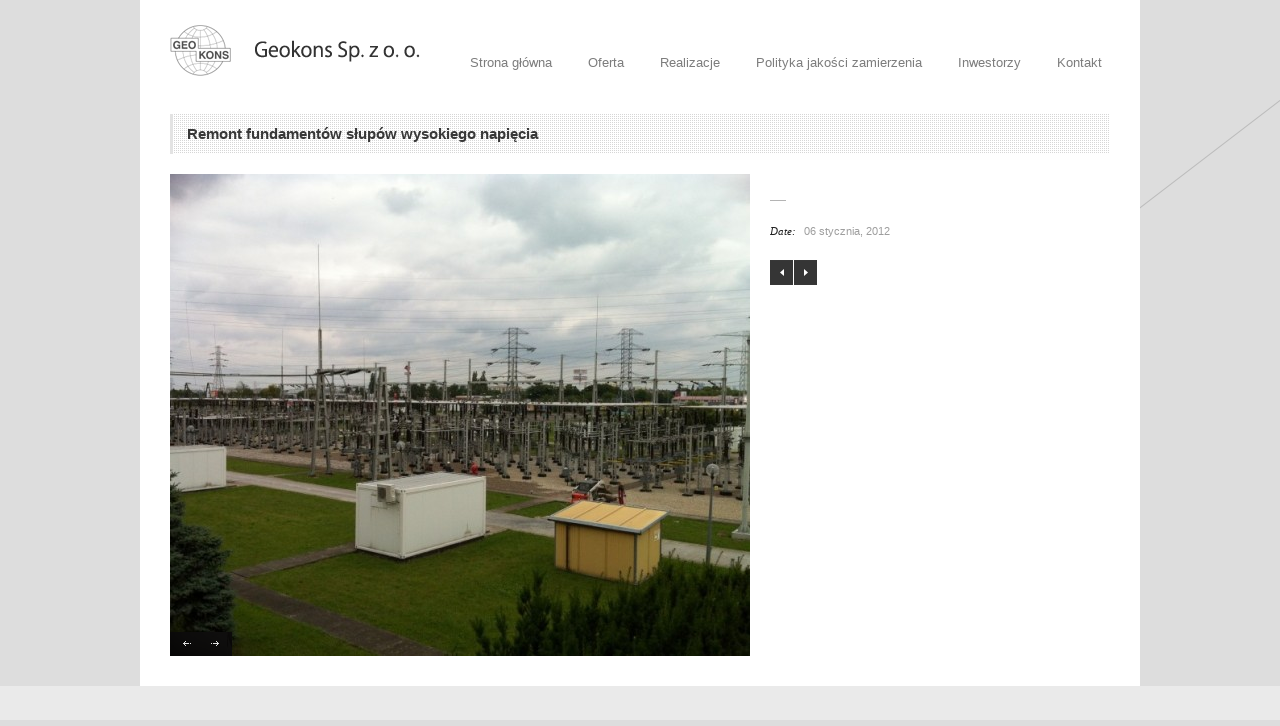

--- FILE ---
content_type: text/html; charset=UTF-8
request_url: https://geokons.pl/?portfolio=remont-fundamentow-slupow-wysokiego-napiecia
body_size: 7911
content:
<!DOCTYPE html>
<!--[if lt IE 7 ]><html class="ie ie6" lang="en"> <![endif]-->
<!--[if IE 7 ]><html class="ie ie7" lang="en"> <![endif]-->
<!--[if IE 8 ]><html class="ie ie8" lang="en"> <![endif]-->
<!--[if (gte IE 9)|!(IE)]><!--><html lang="pl-PL"> <!--<![endif]-->
<head>

	<!-- Basic Page Needs
  ================================================== -->
	<meta charset="utf-8" />
	<title>Geokons Sp. z o. o.   &raquo; Remont fundamentów słupów wysokiego napięcia</title>

	<!--[if lt IE 9]>
		<script src="http://html5shim.googlecode.com/svn/trunk/html5.js"></script>
	<![endif]-->

	<!-- CSS
  ================================================== -->
	<link rel="stylesheet" href="https://geokons.pl/wp-content/themes/geokons/style.css" type="text/css" />
	
				<meta name="viewport" content="width=device-width, initial-scale=1, maximum-scale=1">
		<link rel="stylesheet" href="https://geokons.pl/wp-content/themes/geokons/stylesheet/skeleton-responsive.css">
		<link rel="stylesheet" href="https://geokons.pl/wp-content/themes/geokons/stylesheet/layout-responsive.css">	
		
	<!--[if lt IE 9]>
		<link rel="stylesheet" href="https://geokons.pl/wp-content/themes/geokons/stylesheet/ie-style.php?path=https://geokons.pl/wp-content/themes/geokons" type="text/css" media="screen, projection" /> 
	<![endif]-->
	<!--[if IE 7]>
		<link rel="stylesheet" href="https://geokons.pl/wp-content/themes/geokons/stylesheet/ie7-style.css" /> 
	<![endif]-->	
	
	<!-- Favicon
   ================================================== -->
	
	<!-- Start WP_HEAD
   ================================================== -->
		
	<meta name='robots' content='max-image-preview:large' />
<link rel='dns-prefetch' href='//secure.gravatar.com' />
<link rel='dns-prefetch' href='//stats.wp.com' />
<link rel='dns-prefetch' href='//fonts.googleapis.com' />
<link rel='dns-prefetch' href='//v0.wordpress.com' />
<link rel="alternate" type="application/rss+xml" title="Geokons Sp. z o. o. &raquo; Kanał z wpisami" href="https://geokons.pl/?feed=rss2" />
<link rel="alternate" type="application/rss+xml" title="Geokons Sp. z o. o. &raquo; Kanał z komentarzami" href="https://geokons.pl/?feed=comments-rss2" />
<link rel="alternate" type="application/rss+xml" title="Geokons Sp. z o. o. &raquo; Remont fundamentów słupów wysokiego napięcia Kanał z komentarzami" href="https://geokons.pl/?feed=rss2&#038;p=2143" />
<script type="text/javascript">
window._wpemojiSettings = {"baseUrl":"https:\/\/s.w.org\/images\/core\/emoji\/14.0.0\/72x72\/","ext":".png","svgUrl":"https:\/\/s.w.org\/images\/core\/emoji\/14.0.0\/svg\/","svgExt":".svg","source":{"concatemoji":"https:\/\/geokons.pl\/wp-includes\/js\/wp-emoji-release.min.js?ver=6.3.7"}};
/*! This file is auto-generated */
!function(i,n){var o,s,e;function c(e){try{var t={supportTests:e,timestamp:(new Date).valueOf()};sessionStorage.setItem(o,JSON.stringify(t))}catch(e){}}function p(e,t,n){e.clearRect(0,0,e.canvas.width,e.canvas.height),e.fillText(t,0,0);var t=new Uint32Array(e.getImageData(0,0,e.canvas.width,e.canvas.height).data),r=(e.clearRect(0,0,e.canvas.width,e.canvas.height),e.fillText(n,0,0),new Uint32Array(e.getImageData(0,0,e.canvas.width,e.canvas.height).data));return t.every(function(e,t){return e===r[t]})}function u(e,t,n){switch(t){case"flag":return n(e,"\ud83c\udff3\ufe0f\u200d\u26a7\ufe0f","\ud83c\udff3\ufe0f\u200b\u26a7\ufe0f")?!1:!n(e,"\ud83c\uddfa\ud83c\uddf3","\ud83c\uddfa\u200b\ud83c\uddf3")&&!n(e,"\ud83c\udff4\udb40\udc67\udb40\udc62\udb40\udc65\udb40\udc6e\udb40\udc67\udb40\udc7f","\ud83c\udff4\u200b\udb40\udc67\u200b\udb40\udc62\u200b\udb40\udc65\u200b\udb40\udc6e\u200b\udb40\udc67\u200b\udb40\udc7f");case"emoji":return!n(e,"\ud83e\udef1\ud83c\udffb\u200d\ud83e\udef2\ud83c\udfff","\ud83e\udef1\ud83c\udffb\u200b\ud83e\udef2\ud83c\udfff")}return!1}function f(e,t,n){var r="undefined"!=typeof WorkerGlobalScope&&self instanceof WorkerGlobalScope?new OffscreenCanvas(300,150):i.createElement("canvas"),a=r.getContext("2d",{willReadFrequently:!0}),o=(a.textBaseline="top",a.font="600 32px Arial",{});return e.forEach(function(e){o[e]=t(a,e,n)}),o}function t(e){var t=i.createElement("script");t.src=e,t.defer=!0,i.head.appendChild(t)}"undefined"!=typeof Promise&&(o="wpEmojiSettingsSupports",s=["flag","emoji"],n.supports={everything:!0,everythingExceptFlag:!0},e=new Promise(function(e){i.addEventListener("DOMContentLoaded",e,{once:!0})}),new Promise(function(t){var n=function(){try{var e=JSON.parse(sessionStorage.getItem(o));if("object"==typeof e&&"number"==typeof e.timestamp&&(new Date).valueOf()<e.timestamp+604800&&"object"==typeof e.supportTests)return e.supportTests}catch(e){}return null}();if(!n){if("undefined"!=typeof Worker&&"undefined"!=typeof OffscreenCanvas&&"undefined"!=typeof URL&&URL.createObjectURL&&"undefined"!=typeof Blob)try{var e="postMessage("+f.toString()+"("+[JSON.stringify(s),u.toString(),p.toString()].join(",")+"));",r=new Blob([e],{type:"text/javascript"}),a=new Worker(URL.createObjectURL(r),{name:"wpTestEmojiSupports"});return void(a.onmessage=function(e){c(n=e.data),a.terminate(),t(n)})}catch(e){}c(n=f(s,u,p))}t(n)}).then(function(e){for(var t in e)n.supports[t]=e[t],n.supports.everything=n.supports.everything&&n.supports[t],"flag"!==t&&(n.supports.everythingExceptFlag=n.supports.everythingExceptFlag&&n.supports[t]);n.supports.everythingExceptFlag=n.supports.everythingExceptFlag&&!n.supports.flag,n.DOMReady=!1,n.readyCallback=function(){n.DOMReady=!0}}).then(function(){return e}).then(function(){var e;n.supports.everything||(n.readyCallback(),(e=n.source||{}).concatemoji?t(e.concatemoji):e.wpemoji&&e.twemoji&&(t(e.twemoji),t(e.wpemoji)))}))}((window,document),window._wpemojiSettings);
</script>
<style type="text/css">
img.wp-smiley,
img.emoji {
	display: inline !important;
	border: none !important;
	box-shadow: none !important;
	height: 1em !important;
	width: 1em !important;
	margin: 0 0.07em !important;
	vertical-align: -0.1em !important;
	background: none !important;
	padding: 0 !important;
}
</style>
	<link rel='stylesheet' id='style-custom-css' href='https://geokons.pl/wp-content/themes/geokons/style-custom.php?ver=6.3.7' type='text/css' media='all' />
<link rel='stylesheet' id='Google-Font-css' href='http://fonts.googleapis.com/css?family=Droid+Serif%3An%2Ci%2Cb%2Cbi%7C&#038;ver=6.3.7' type='text/css' media='all' />
<link rel='stylesheet' id='wp-block-library-css' href='https://geokons.pl/wp-includes/css/dist/block-library/style.min.css?ver=6.3.7' type='text/css' media='all' />
<style id='wp-block-library-inline-css' type='text/css'>
.has-text-align-justify{text-align:justify;}
</style>
<link rel='stylesheet' id='mediaelement-css' href='https://geokons.pl/wp-includes/js/mediaelement/mediaelementplayer-legacy.min.css?ver=4.2.17' type='text/css' media='all' />
<link rel='stylesheet' id='wp-mediaelement-css' href='https://geokons.pl/wp-includes/js/mediaelement/wp-mediaelement.min.css?ver=6.3.7' type='text/css' media='all' />
<style id='jetpack-sharing-buttons-style-inline-css' type='text/css'>
.jetpack-sharing-buttons__services-list{display:flex;flex-direction:row;flex-wrap:wrap;gap:0;list-style-type:none;margin:5px;padding:0}.jetpack-sharing-buttons__services-list.has-small-icon-size{font-size:12px}.jetpack-sharing-buttons__services-list.has-normal-icon-size{font-size:16px}.jetpack-sharing-buttons__services-list.has-large-icon-size{font-size:24px}.jetpack-sharing-buttons__services-list.has-huge-icon-size{font-size:36px}@media print{.jetpack-sharing-buttons__services-list{display:none!important}}.editor-styles-wrapper .wp-block-jetpack-sharing-buttons{gap:0;padding-inline-start:0}ul.jetpack-sharing-buttons__services-list.has-background{padding:1.25em 2.375em}
</style>
<style id='classic-theme-styles-inline-css' type='text/css'>
/*! This file is auto-generated */
.wp-block-button__link{color:#fff;background-color:#32373c;border-radius:9999px;box-shadow:none;text-decoration:none;padding:calc(.667em + 2px) calc(1.333em + 2px);font-size:1.125em}.wp-block-file__button{background:#32373c;color:#fff;text-decoration:none}
</style>
<style id='global-styles-inline-css' type='text/css'>
body{--wp--preset--color--black: #000000;--wp--preset--color--cyan-bluish-gray: #abb8c3;--wp--preset--color--white: #ffffff;--wp--preset--color--pale-pink: #f78da7;--wp--preset--color--vivid-red: #cf2e2e;--wp--preset--color--luminous-vivid-orange: #ff6900;--wp--preset--color--luminous-vivid-amber: #fcb900;--wp--preset--color--light-green-cyan: #7bdcb5;--wp--preset--color--vivid-green-cyan: #00d084;--wp--preset--color--pale-cyan-blue: #8ed1fc;--wp--preset--color--vivid-cyan-blue: #0693e3;--wp--preset--color--vivid-purple: #9b51e0;--wp--preset--gradient--vivid-cyan-blue-to-vivid-purple: linear-gradient(135deg,rgba(6,147,227,1) 0%,rgb(155,81,224) 100%);--wp--preset--gradient--light-green-cyan-to-vivid-green-cyan: linear-gradient(135deg,rgb(122,220,180) 0%,rgb(0,208,130) 100%);--wp--preset--gradient--luminous-vivid-amber-to-luminous-vivid-orange: linear-gradient(135deg,rgba(252,185,0,1) 0%,rgba(255,105,0,1) 100%);--wp--preset--gradient--luminous-vivid-orange-to-vivid-red: linear-gradient(135deg,rgba(255,105,0,1) 0%,rgb(207,46,46) 100%);--wp--preset--gradient--very-light-gray-to-cyan-bluish-gray: linear-gradient(135deg,rgb(238,238,238) 0%,rgb(169,184,195) 100%);--wp--preset--gradient--cool-to-warm-spectrum: linear-gradient(135deg,rgb(74,234,220) 0%,rgb(151,120,209) 20%,rgb(207,42,186) 40%,rgb(238,44,130) 60%,rgb(251,105,98) 80%,rgb(254,248,76) 100%);--wp--preset--gradient--blush-light-purple: linear-gradient(135deg,rgb(255,206,236) 0%,rgb(152,150,240) 100%);--wp--preset--gradient--blush-bordeaux: linear-gradient(135deg,rgb(254,205,165) 0%,rgb(254,45,45) 50%,rgb(107,0,62) 100%);--wp--preset--gradient--luminous-dusk: linear-gradient(135deg,rgb(255,203,112) 0%,rgb(199,81,192) 50%,rgb(65,88,208) 100%);--wp--preset--gradient--pale-ocean: linear-gradient(135deg,rgb(255,245,203) 0%,rgb(182,227,212) 50%,rgb(51,167,181) 100%);--wp--preset--gradient--electric-grass: linear-gradient(135deg,rgb(202,248,128) 0%,rgb(113,206,126) 100%);--wp--preset--gradient--midnight: linear-gradient(135deg,rgb(2,3,129) 0%,rgb(40,116,252) 100%);--wp--preset--font-size--small: 13px;--wp--preset--font-size--medium: 20px;--wp--preset--font-size--large: 36px;--wp--preset--font-size--x-large: 42px;--wp--preset--spacing--20: 0.44rem;--wp--preset--spacing--30: 0.67rem;--wp--preset--spacing--40: 1rem;--wp--preset--spacing--50: 1.5rem;--wp--preset--spacing--60: 2.25rem;--wp--preset--spacing--70: 3.38rem;--wp--preset--spacing--80: 5.06rem;--wp--preset--shadow--natural: 6px 6px 9px rgba(0, 0, 0, 0.2);--wp--preset--shadow--deep: 12px 12px 50px rgba(0, 0, 0, 0.4);--wp--preset--shadow--sharp: 6px 6px 0px rgba(0, 0, 0, 0.2);--wp--preset--shadow--outlined: 6px 6px 0px -3px rgba(255, 255, 255, 1), 6px 6px rgba(0, 0, 0, 1);--wp--preset--shadow--crisp: 6px 6px 0px rgba(0, 0, 0, 1);}:where(.is-layout-flex){gap: 0.5em;}:where(.is-layout-grid){gap: 0.5em;}body .is-layout-flow > .alignleft{float: left;margin-inline-start: 0;margin-inline-end: 2em;}body .is-layout-flow > .alignright{float: right;margin-inline-start: 2em;margin-inline-end: 0;}body .is-layout-flow > .aligncenter{margin-left: auto !important;margin-right: auto !important;}body .is-layout-constrained > .alignleft{float: left;margin-inline-start: 0;margin-inline-end: 2em;}body .is-layout-constrained > .alignright{float: right;margin-inline-start: 2em;margin-inline-end: 0;}body .is-layout-constrained > .aligncenter{margin-left: auto !important;margin-right: auto !important;}body .is-layout-constrained > :where(:not(.alignleft):not(.alignright):not(.alignfull)){max-width: var(--wp--style--global--content-size);margin-left: auto !important;margin-right: auto !important;}body .is-layout-constrained > .alignwide{max-width: var(--wp--style--global--wide-size);}body .is-layout-flex{display: flex;}body .is-layout-flex{flex-wrap: wrap;align-items: center;}body .is-layout-flex > *{margin: 0;}body .is-layout-grid{display: grid;}body .is-layout-grid > *{margin: 0;}:where(.wp-block-columns.is-layout-flex){gap: 2em;}:where(.wp-block-columns.is-layout-grid){gap: 2em;}:where(.wp-block-post-template.is-layout-flex){gap: 1.25em;}:where(.wp-block-post-template.is-layout-grid){gap: 1.25em;}.has-black-color{color: var(--wp--preset--color--black) !important;}.has-cyan-bluish-gray-color{color: var(--wp--preset--color--cyan-bluish-gray) !important;}.has-white-color{color: var(--wp--preset--color--white) !important;}.has-pale-pink-color{color: var(--wp--preset--color--pale-pink) !important;}.has-vivid-red-color{color: var(--wp--preset--color--vivid-red) !important;}.has-luminous-vivid-orange-color{color: var(--wp--preset--color--luminous-vivid-orange) !important;}.has-luminous-vivid-amber-color{color: var(--wp--preset--color--luminous-vivid-amber) !important;}.has-light-green-cyan-color{color: var(--wp--preset--color--light-green-cyan) !important;}.has-vivid-green-cyan-color{color: var(--wp--preset--color--vivid-green-cyan) !important;}.has-pale-cyan-blue-color{color: var(--wp--preset--color--pale-cyan-blue) !important;}.has-vivid-cyan-blue-color{color: var(--wp--preset--color--vivid-cyan-blue) !important;}.has-vivid-purple-color{color: var(--wp--preset--color--vivid-purple) !important;}.has-black-background-color{background-color: var(--wp--preset--color--black) !important;}.has-cyan-bluish-gray-background-color{background-color: var(--wp--preset--color--cyan-bluish-gray) !important;}.has-white-background-color{background-color: var(--wp--preset--color--white) !important;}.has-pale-pink-background-color{background-color: var(--wp--preset--color--pale-pink) !important;}.has-vivid-red-background-color{background-color: var(--wp--preset--color--vivid-red) !important;}.has-luminous-vivid-orange-background-color{background-color: var(--wp--preset--color--luminous-vivid-orange) !important;}.has-luminous-vivid-amber-background-color{background-color: var(--wp--preset--color--luminous-vivid-amber) !important;}.has-light-green-cyan-background-color{background-color: var(--wp--preset--color--light-green-cyan) !important;}.has-vivid-green-cyan-background-color{background-color: var(--wp--preset--color--vivid-green-cyan) !important;}.has-pale-cyan-blue-background-color{background-color: var(--wp--preset--color--pale-cyan-blue) !important;}.has-vivid-cyan-blue-background-color{background-color: var(--wp--preset--color--vivid-cyan-blue) !important;}.has-vivid-purple-background-color{background-color: var(--wp--preset--color--vivid-purple) !important;}.has-black-border-color{border-color: var(--wp--preset--color--black) !important;}.has-cyan-bluish-gray-border-color{border-color: var(--wp--preset--color--cyan-bluish-gray) !important;}.has-white-border-color{border-color: var(--wp--preset--color--white) !important;}.has-pale-pink-border-color{border-color: var(--wp--preset--color--pale-pink) !important;}.has-vivid-red-border-color{border-color: var(--wp--preset--color--vivid-red) !important;}.has-luminous-vivid-orange-border-color{border-color: var(--wp--preset--color--luminous-vivid-orange) !important;}.has-luminous-vivid-amber-border-color{border-color: var(--wp--preset--color--luminous-vivid-amber) !important;}.has-light-green-cyan-border-color{border-color: var(--wp--preset--color--light-green-cyan) !important;}.has-vivid-green-cyan-border-color{border-color: var(--wp--preset--color--vivid-green-cyan) !important;}.has-pale-cyan-blue-border-color{border-color: var(--wp--preset--color--pale-cyan-blue) !important;}.has-vivid-cyan-blue-border-color{border-color: var(--wp--preset--color--vivid-cyan-blue) !important;}.has-vivid-purple-border-color{border-color: var(--wp--preset--color--vivid-purple) !important;}.has-vivid-cyan-blue-to-vivid-purple-gradient-background{background: var(--wp--preset--gradient--vivid-cyan-blue-to-vivid-purple) !important;}.has-light-green-cyan-to-vivid-green-cyan-gradient-background{background: var(--wp--preset--gradient--light-green-cyan-to-vivid-green-cyan) !important;}.has-luminous-vivid-amber-to-luminous-vivid-orange-gradient-background{background: var(--wp--preset--gradient--luminous-vivid-amber-to-luminous-vivid-orange) !important;}.has-luminous-vivid-orange-to-vivid-red-gradient-background{background: var(--wp--preset--gradient--luminous-vivid-orange-to-vivid-red) !important;}.has-very-light-gray-to-cyan-bluish-gray-gradient-background{background: var(--wp--preset--gradient--very-light-gray-to-cyan-bluish-gray) !important;}.has-cool-to-warm-spectrum-gradient-background{background: var(--wp--preset--gradient--cool-to-warm-spectrum) !important;}.has-blush-light-purple-gradient-background{background: var(--wp--preset--gradient--blush-light-purple) !important;}.has-blush-bordeaux-gradient-background{background: var(--wp--preset--gradient--blush-bordeaux) !important;}.has-luminous-dusk-gradient-background{background: var(--wp--preset--gradient--luminous-dusk) !important;}.has-pale-ocean-gradient-background{background: var(--wp--preset--gradient--pale-ocean) !important;}.has-electric-grass-gradient-background{background: var(--wp--preset--gradient--electric-grass) !important;}.has-midnight-gradient-background{background: var(--wp--preset--gradient--midnight) !important;}.has-small-font-size{font-size: var(--wp--preset--font-size--small) !important;}.has-medium-font-size{font-size: var(--wp--preset--font-size--medium) !important;}.has-large-font-size{font-size: var(--wp--preset--font-size--large) !important;}.has-x-large-font-size{font-size: var(--wp--preset--font-size--x-large) !important;}
.wp-block-navigation a:where(:not(.wp-element-button)){color: inherit;}
:where(.wp-block-post-template.is-layout-flex){gap: 1.25em;}:where(.wp-block-post-template.is-layout-grid){gap: 1.25em;}
:where(.wp-block-columns.is-layout-flex){gap: 2em;}:where(.wp-block-columns.is-layout-grid){gap: 2em;}
.wp-block-pullquote{font-size: 1.5em;line-height: 1.6;}
</style>
<link rel='stylesheet' id='jetpack_css-css' href='https://geokons.pl/wp-content/plugins/jetpack/css/jetpack.css?ver=13.2.3' type='text/css' media='all' />
<link rel='stylesheet' id='superfish-css' href='https://geokons.pl/wp-content/themes/geokons/stylesheet/superfish.css?ver=6.3.7' type='text/css' media='all' />
<link rel='stylesheet' id='prettyPhoto-css' href='https://geokons.pl/wp-content/themes/geokons/stylesheet/prettyPhoto.css?ver=6.3.7' type='text/css' media='all' />
<link rel='stylesheet' id='flex-slider-css' href='https://geokons.pl/wp-content/themes/geokons/stylesheet/flexslider.css?ver=6.3.7' type='text/css' media='all' />
<script type='text/javascript' src='https://geokons.pl/wp-includes/js/jquery/jquery.min.js?ver=3.7.0' id='jquery-core-js'></script>
<script type='text/javascript' src='https://geokons.pl/wp-includes/js/jquery/jquery-migrate.min.js?ver=3.4.1' id='jquery-migrate-js'></script>
<script type='text/javascript' src='https://geokons.pl/wp-content/themes/geokons/javascript/jquery.fitvids.js?ver=1.0' id='fitvids-js'></script>
<link rel="https://api.w.org/" href="https://geokons.pl/index.php?rest_route=/" /><link rel="EditURI" type="application/rsd+xml" title="RSD" href="https://geokons.pl/xmlrpc.php?rsd" />
<meta name="generator" content="WordPress 6.3.7" />
<link rel="canonical" href="https://geokons.pl/?portfolio=remont-fundamentow-slupow-wysokiego-napiecia" />
<link rel="alternate" type="application/json+oembed" href="https://geokons.pl/index.php?rest_route=%2Foembed%2F1.0%2Fembed&#038;url=https%3A%2F%2Fgeokons.pl%2F%3Fportfolio%3Dremont-fundamentow-slupow-wysokiego-napiecia" />
<link rel="alternate" type="text/xml+oembed" href="https://geokons.pl/index.php?rest_route=%2Foembed%2F1.0%2Fembed&#038;url=https%3A%2F%2Fgeokons.pl%2F%3Fportfolio%3Dremont-fundamentow-slupow-wysokiego-napiecia&#038;format=xml" />
	<style>img#wpstats{display:none}</style>
		
<!-- Jetpack Open Graph Tags -->
<meta property="og:type" content="article" />
<meta property="og:title" content="Remont fundamentów słupów wysokiego napięcia" />
<meta property="og:url" content="https://geokons.pl/?portfolio=remont-fundamentow-slupow-wysokiego-napiecia" />
<meta property="og:description" content="Visit the post for more." />
<meta property="article:published_time" content="2012-01-05T23:01:39+00:00" />
<meta property="article:modified_time" content="2013-07-16T13:23:36+00:00" />
<meta property="og:site_name" content="Geokons Sp. z o. o." />
<meta property="og:image" content="http://nowa.geokons.pl/wp-content/uploads/2013/07/zdjecie.jpg" />
<meta property="og:image:width" content="2592" />
<meta property="og:image:height" content="1936" />
<meta property="og:image:alt" content="" />
<meta property="og:locale" content="pl_PL" />
<meta name="twitter:text:title" content="Remont fundamentów słupów wysokiego napięcia" />
<meta name="twitter:image" content="http://nowa.geokons.pl/wp-content/uploads/2013/07/zdjecie.jpg?w=640" />
<meta name="twitter:card" content="summary_large_image" />
<meta name="twitter:description" content="Visit the post for more." />

<!-- End Jetpack Open Graph Tags -->
	
	<!-- FB Thumbnail
   ================================================== -->
	<link rel="image_src" href="https://geokons.pl/wp-content/uploads/2013/07/zdjecie-e1373980923942-150x150.jpg" />	
</head>
<body class="portfolio-template-default single single-portfolio postid-2143">
	<div class="body-wrapper">
	<div class="container">
		<div class="header-wrapper">
			<!-- Get Logo -->
			<div class="logo-wrapper">
				<a href="https://geokons.pl/"><img src="https://geokons.pl/wp-content/uploads/2013/06/Logo.png" alt="logo"/></a>			</div>		
			<div class="header-right-side-wrapper">
			<!-- Get Social Network -->
			<div class="social-wrapper">
				<div class="social-icon-wrapper">
									</div>
			</div>	<!-- Social wrapper -->
			<!-- Navigation -->
			<div class="navigation-wrapper">
				<div id="main-superfish-wrapper" class="menu-wrapper"><ul id="menu-main" class="sf-menu"><li id="menu-item-2002" class="menu-item menu-item-type-post_type menu-item-object-page menu-item-home menu-item-2002"><a href="https://geokons.pl/">Strona główna</a></li>
<li id="menu-item-2038" class="menu-item menu-item-type-post_type menu-item-object-page menu-item-2038"><a href="https://geokons.pl/?page_id=2036">Oferta</a></li>
<li id="menu-item-2004" class="menu-item menu-item-type-post_type menu-item-object-page menu-item-2004"><a href="https://geokons.pl/?page_id=287">Realizacje</a></li>
<li id="menu-item-2034" class="menu-item menu-item-type-post_type menu-item-object-page menu-item-2034"><a href="https://geokons.pl/?page_id=2030">Polityka jakości zamierzenia</a></li>
<li id="menu-item-2094" class="menu-item menu-item-type-post_type menu-item-object-page menu-item-2094"><a href="https://geokons.pl/?page_id=2081">Inwestorzy</a></li>
<li id="menu-item-2003" class="menu-item menu-item-type-post_type menu-item-object-page menu-item-2003"><a href="https://geokons.pl/?page_id=100">Kontakt</a></li>
</ul></div>			</div>
			<div class="responsive-menu-wrapper"><select id="menu-main-1" class="menu dropdown-menu"><option value="" class="blank">&#8212; Main Menu &#8212;</option><option class="menu-item menu-item-type-post_type menu-item-object-page menu-item-home menu-item-2002 menu-item-depth-0" value="https://geokons.pl/">Strona główna</option>
<option class="menu-item menu-item-type-post_type menu-item-object-page menu-item-2038 menu-item-depth-0" value="https://geokons.pl/?page_id=2036">Oferta</option>
<option class="menu-item menu-item-type-post_type menu-item-object-page menu-item-2004 menu-item-depth-0" value="https://geokons.pl/?page_id=287">Realizacje</option>
<option class="menu-item menu-item-type-post_type menu-item-object-page menu-item-2034 menu-item-depth-0" value="https://geokons.pl/?page_id=2030">Polityka jakości zamierzenia</option>
<option class="menu-item menu-item-type-post_type menu-item-object-page menu-item-2094 menu-item-depth-0" value="https://geokons.pl/?page_id=2081">Inwestorzy</option>
<option class="menu-item menu-item-type-post_type menu-item-object-page menu-item-2003 menu-item-depth-0" value="https://geokons.pl/?page_id=100">Kontakt</option>
</select></div>			
			<div class="clear"></div>
			</div> <!-- header-right-side -->
		</div> <!-- header-wrapper -->
				<div class="content-wrapper "> 
		<div class="clear"></div>
		<div class="sixteen columns mb0"><div class="gdl-page-title-wrapper"><h1 class="gdl-page-title gdl-title title-color">Remont fundamentów słupów wysokiego napięcia</h1><div class="gdl-page-caption"></div><div class="gdl-page-title-left-bar"></div><div class="clear"></div></div></div><div class='gdl-page-float-left'>		<div class='gdl-page-item'>

		<div class="sixteen columns mt0"><div class="single-port-thumbnail-slider"><div class="flexslider" ><ul class="slides"><li><img src="https://geokons.pl/wp-content/uploads/2013/07/zdjecie-e1373980923942-580x482.jpg" alt="" /></li><li><img src="https://geokons.pl/wp-content/uploads/2013/07/zdjecie-2-e1373980908133-580x482.jpg" alt="" /></li></ul></div></div><div class="single-port-context"><div class='single-port-content'></div><div class="single-port-little-bar"></div><div class="single-port-info port-info-color"><div class="single-port-date"><span class="head">Date: </span>06 stycznia, 2012</div></div><div class="single-port-nav"><div class="single-port-prev-nav"><a href="https://geokons.pl/?portfolio=remont-galerii-naweglania" rel="prev">Remont galerii nawęglania</a></div><div class="single-port-next-nav"><a href="https://geokons.pl/?portfolio=remont-zbiornika-na-oczyszczalni-sciekow" rel="next">Remont zbiorników na oczyszczalni ścieków</a></div><div class="clear"></div></div></div></div>			
		</div> <!-- gdl-page-item -->
		
		</div>		
		<div class="clear"></div>
		
	</div> <!-- content-wrapper -->

	</div> <!-- container -->
	<div class="footer-wrapper">
				
		<!-- Get Footer Widget -->
					<div class="container">
				<div class="footer-widget-wrapper">
					<div class="one-third column mt0"><div class="custom-sidebar gdl-divider widget_text" div id="text-7"><h3 class="custom-sidebar-title footer-title-color gdl-title">ISO 9001</h3>			<div class="textwidget">Świadczymy usługi, które zadowolą naszych klientów, ich potrzeby i wymagania, a swoją postawą dążymy do wyznaczonego celu.
<br />
<br />
<img src="https://geokons.pl/wp-content/uploads/2025/06/ISO.png" width=200px></div>
		</div></div><div class="one-third column mt0"><div class="custom-sidebar gdl-divider widget_text" div id="text-5"><h3 class="custom-sidebar-title footer-title-color gdl-title">O nas</h3>			<div class="textwidget">Geokons Sp. z o. o. założono w 1989 roku dla potrzeb realizacji prac w budownictwie specjalistycznym ze szczególnym uwzględnieniem hydrotechniki.</div>
		</div></div><div class="one-third column mt0"><div class="custom-sidebar gdl-divider widget_text" div id="text-6"><h3 class="custom-sidebar-title footer-title-color gdl-title">Kontakt</h3>			<div class="textwidget">Geokons Sp. z o. o.
<br />Al. Jerozolimskie 294
<br />05-820 Reguły</div>
		</div></div><div class="display-none mt0"></div>					<div class="clear"></div>
				</div>
			</div> <!-- container -->
				
				
		<!-- Get Copyright Text -->
					<div class="clear"></div>
			<div class="copyright-wrapper">
				<div class="container">
						Copyright © 2021 - Geokons Sp. z o. o.				</div> <!-- container -->
			</div>
				
	</div><!-- footer-wrapper -->
</div> <!-- body-wrapper -->
	
	<script>
		var getElementsByClassName=function(a,b,c){if(document.getElementsByClassName){getElementsByClassName=function(a,b,c){c=c||document;var d=c.getElementsByClassName(a),e=b?new RegExp("\\b"+b+"\\b","i"):null,f=[],g;for(var h=0,i=d.length;h<i;h+=1){g=d[h];if(!e||e.test(g.nodeName)){f.push(g)}}return f}}else if(document.evaluate){getElementsByClassName=function(a,b,c){b=b||"*";c=c||document;var d=a.split(" "),e="",f="http://www.w3.org/1999/xhtml",g=document.documentElement.namespaceURI===f?f:null,h=[],i,j;for(var k=0,l=d.length;k<l;k+=1){e+="[contains(concat(' ', @class, ' '), ' "+d[k]+" ')]"}try{i=document.evaluate(".//"+b+e,c,g,0,null)}catch(m){i=document.evaluate(".//"+b+e,c,null,0,null)}while(j=i.iterateNext()){h.push(j)}return h}}else{getElementsByClassName=function(a,b,c){b=b||"*";c=c||document;var d=a.split(" "),e=[],f=b==="*"&&c.all?c.all:c.getElementsByTagName(b),g,h=[],i;for(var j=0,k=d.length;j<k;j+=1){e.push(new RegExp("(^|\\s)"+d[j]+"(\\s|$)"))}for(var l=0,m=f.length;l<m;l+=1){g=f[l];i=false;for(var n=0,o=e.length;n<o;n+=1){i=e[n].test(g.className);if(!i){break}}if(i){h.push(g)}}return h}}return getElementsByClassName(a,b,c)},
			dropdowns = getElementsByClassName( 'dropdown-menu' );
		for ( i=0; i<dropdowns.length; i++ )
			dropdowns[i].onchange = function(){ if ( this.value != '' ) window.location.href = this.value; }
	</script>
	<script type='text/javascript' src='https://stats.wp.com/e-202604.js' id='jetpack-stats-js' data-wp-strategy='defer'></script>
<script id="jetpack-stats-js-after" type="text/javascript">
_stq = window._stq || [];
_stq.push([ "view", JSON.parse("{\"v\":\"ext\",\"blog\":\"69165142\",\"post\":\"2143\",\"tz\":\"1\",\"srv\":\"geokons.pl\",\"j\":\"1:13.2.3\"}") ]);
_stq.push([ "clickTrackerInit", "69165142", "2143" ]);
</script>
<script type='text/javascript' src='https://geokons.pl/wp-content/themes/geokons/javascript/superfish.js?ver=1.0' id='superfish-js'></script>
<script type='text/javascript' src='https://geokons.pl/wp-content/themes/geokons/javascript/supersub.js?ver=1.0' id='supersub-js'></script>
<script type='text/javascript' src='https://geokons.pl/wp-content/themes/geokons/javascript/hoverIntent.js?ver=1.0' id='hover-intent-js'></script>
<script type='text/javascript' src='https://geokons.pl/wp-content/themes/geokons/javascript/gdl-scripts.js?ver=1.0' id='gdl-scripts-js'></script>
<script type='text/javascript' src='https://geokons.pl/wp-content/themes/geokons/javascript/jquery.easing.js?ver=1.0' id='easing-js'></script>
<script type='text/javascript' src='https://geokons.pl/wp-content/themes/geokons/javascript/jquery.prettyPhoto.js?ver=1.0' id='prettyPhoto-js'></script>
<script type='text/javascript' src='https://geokons.pl/wp-includes/js/jquery/ui/core.min.js?ver=1.13.2' id='jquery-ui-core-js'></script>
<script type='text/javascript' src='https://geokons.pl/wp-includes/js/jquery/jquery.color.min.js?ver=2.2.0' id='jquery-color-js'></script>
<script type='text/javascript' id='flex-slider-js-extra'>
/* <![CDATA[ */
var FLEX = {"animation":"fade","pauseOnHover":"disable","controlNav":"enable","directionNav":"enable","animationDuration":"600","slideshowSpeed":"9000","pauseOnAction":"disable","controlsContainer":".slider-wrapper"};
/* ]]> */
</script>
<script type='text/javascript' src='https://geokons.pl/wp-content/themes/geokons/javascript/jquery.flexslider.js?ver=1.0' id='flex-slider-js'></script>
<script type='text/javascript' src='https://geokons.pl/wp-includes/js/comment-reply.min.js?ver=6.3.7' id='comment-reply-js'></script>

<script type="text/javascript"> 	
	jQuery(document).ready(function(){
	});</script>
<!--
<script type="text/javascript"> 	
	jQuery(document).ready(function(){
		var header_height = jQuery('.header-wrapper').filter(':first').height();
		var footer_height = jQuery('.footer-wrapper').filter(':first').height();
		var window_height = jQuery(window).height();
		var content = jQuery('.content-wrapper').filter(':first');
		
		content.css( 'min-height', window_height - (header_height + footer_height) );
	});
</script>
-->
</body>
</html>